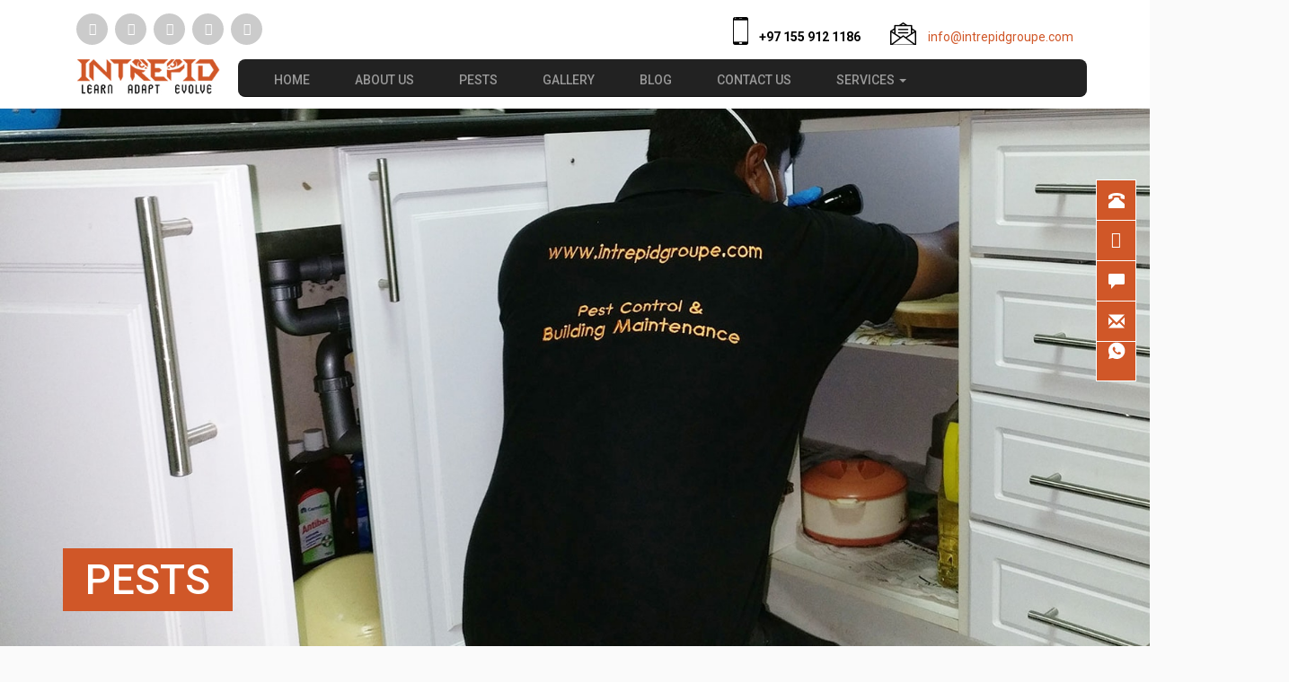

--- FILE ---
content_type: text/html; charset=UTF-8
request_url: https://intrepidgroupe.com/pests.php
body_size: 31001
content:
<html lang="en">

<head>
    <meta charset="utf-8">
    <meta http-equiv="X-UA-Compatible" content="IE=edge">
    <meta name="viewport" content="width=device-width, initial-scale=1.0">

    <title>Pests Treatment Services | Intrepid</title>
    <meta name="description" content="Protect your home and business with Intrepid's professional pests treatment services. Our expert team provides effective, eco-friendly solutions to eliminate pests">
    <link rel="canonical" href="https://intrepidgroupe.com/pests.php">


    <meta name="google-site-verification" content="ERTRPusbEyAkQ25tiYdetn5_jcNnfPtsufI-NNYgaSs" />
    <link rel="icon" type="image/png" sizes="32x32" href="images/favicon.png">
    <!-- Bootstrap core CSS -->
    <link href="css/bootstrap.css" rel="stylesheet">


    <!-- Just for debugging purposes. Don't actually copy this line! -->
    <!--[if lt IE 9]><script src="../../docs-assets/js/ie8-responsive-file-warning.js"></script><![endif]-->

    <!-- HTML5 shim and Respond.js IE8 support of HTML5 elements and media queries -->
    <!--[if lt IE 9]>
          <script src="https://oss.maxcdn.com/libs/html5shiv/3.7.0/html5shiv.js"></script>
          <script src="https://oss.maxcdn.com/libs/respond.js/1.3.0/respond.min.js"></script>
        <![endif]-->

    <!-- Custom styles for this template -->
    <link href="css/carousel.css" rel="stylesheet">
    <link href="css/font-awesome.css" rel="stylesheet">
    <link rel="stylesheet" type="text/css" href="css/animate.css" />
    <link href="css/lightgallery.css" rel="stylesheet">
    <link href="https://fonts.googleapis.com/css?family=Roboto:300,400,500,700" rel="stylesheet">
    <link href="css/style.css" rel="stylesheet">

    <script src="app/lib/angular.min.js"></script>
    <script src="app/lib/angular-animate.min.js"></script>
    <script src="app/lib/angular-aria.min.js"></script>
    <script src="app/lib/angular-material.min.js"></script>
    <script src="app/lib/angular-messages.min.js"></script>
    <script src="app/app.js"></script>
    <script type='text/javascript'>
        function refreshCaptcha() {
            var img = document.images['captchaimg'];
            img.src = img.src.substring(0, img.src.lastIndexOf("?")) + "?rand=" + Math.random() * 1000;
        }
    </script>
    <script src="js/jquery-1.10.2.min.js"></script>
    <script>
        $(window).scroll(function() {
            if ($(this).scrollTop() > 1) {
                $('header').addClass("sticky");
            } else {
                $('header').removeClass("sticky");
            }
        });
    </script>

    <script async src="https://www.googletagmanager.com/gtag/js?id=G-JNH61RH9W5"></script>
    <script>
        window.dataLayer = window.dataLayer || [];

        function gtag() {
            dataLayer.push(arguments);
        }
        gtag('js', new Date());

        gtag('config', 'G-JNH61RH9W5');
    </script>
    
<script type="application/ld+json">
{
  "@context": "https://schema.org",
  "@type": "LocalBusiness",
  "name": "Intrepid Groupe",
  "image": "https://intrepidgroupe.com/images/logo.png",
  "description": "Intrepid Group is a family-owned UAE-based company offering pest control, building cleaning, and maintenance services with a focus on customer satisfaction and innovative solutions.",
  "url": "https://intrepidgroupe.com",
  "telephone": "+97 155 912 1186",
  "address": {
    "@type": "PostalAddress",
    "streetAddress": "Office no 305, Al Rakhaimi Building, Baraha",
    "addressLocality": "Dubai",
    "addressCountry": "AE"
  },
  "geo": {
    "@type": "GeoCoordinates",
    "latitude": 47.725746,
    "longitude": -64.649890
  },
  "openingHoursSpecification": {
    "@type": "OpeningHoursSpecification",
    "dayOfWeek": [
      "Monday",
      "Tuesday",
      "Wednesday",
      "Thursday",
      "Friday",
      "Saturday"
    ],
    "opens": "08:00",
    "closes": "06:00"
  },
  "sameAs": [
    "https://www.facebook.com/intrepidgroupe",
    "https://x.com/intrepidgroupe",
    "https://www.instagram.com/intrepidgroupe/"
  ] 
}
</script>
<script type="application/ld+json">
{
  "@context": "https://schema.org",
  "@type": "Organization",
  "name": "Intrepid Groupe",
  "alternateName": "Intrepid",
  "url": "https://intrepidgroupe.com",
  "logo": "https://intrepidgroupe.com/images/logo.png",
  "contactPoint": {
    "@type": "ContactPoint",
    "telephone": "+97 155 912 1186",
    "contactType": "customer service",
    "areaServed": "AE",
    "availableLanguage": ["en","Arabic"]
  },
  "sameAs": [
    "https://www.facebook.com/intrepidgroupe",
    "https://x.com/intrepidgroupe",
    "https://www.instagram.com/intrepidgroupe"
  ]
}
</script>

</head>
<!-- NAVBAR
    ================================================== -->

<body>
    <header class="index-top-main post">


        <section class="container top-bar hidden-xs">
            <div class="col-xs-12 col-sm-4 social-media ">
                <a href="https://www.facebook.com/intrepidgroupe" class="fa fa-facebook fb" target="-blank"></a>
                <a href="https://twitter.com/intrepidgroupe" class="fa fa-twitter twitter" target="-blank"></a>
                <a href="https://plus.google.com/+Intrepidgroupeuae/posts" class="fa fa-google-plus gplus"
                    target="-blank"></a>
                <a href="https://www.linkedin.com/profile/view?id=404812753" class="fa fa-linkedin linkedin"
                    target="-blank"></a>
                <a href="https://www.instagram.com/intrepidgroupe/" class="fa fa-instagram instagram"
                    target="-blank"></a>
            </div>

            <div class="col-xs-12 col-sm-8 top-bar-right hidden-xs">
                <a href="tel:+971559121186"><span class="call icon"></span><b>+97 155 912 1186</b></a>
                <div class="hidden-sm hidden-md hidden-lg"></div>
                <a href="mailto:info@intrepidgroupe.com"><span class="mail icon"></span><span
                        class="primary-color">info@intrepidgroupe.com</span></a>
            </div>
        </section>
        <section class="container top-logo-section">
            <div class="logo col-sm-2"><a href="index.php"><img src="images/logo.png" /></a></div>
            <div class="navbar-wrapper col-sm-12 col-md-10">


                <div class="navbar navbar-inverse navbar-static-top" role="navigation">
                    <div class="container">
                        <div class="navbar-header">
                            <button type="button" class="navbar-toggle" data-toggle="collapse"
                                data-target=".navbar-collapse">
                                <span class="sr-only">Toggle navigation</span>
                                <span class="icon-bar"></span>
                                <span class="icon-bar"></span>
                                <span class="icon-bar"></span>
                            </button>

                        </div>
                        <div class="navbar-collapse collapse">
                            <ul class="nav navbar-nav">
                                <li><a href="index.php">Home</a></li>
                                <!-- adding  -->



                                <li class=""><a href="about.php">About us</a></li>
                                <li class=""><a href="pests.php">Pests</a></li>





                                <li class=""><a href="gallery.php">Gallery</a></li>
                                <li><a href="https://intrepidgroupe.com/blog">Blog</a></li>
                                <li class=""><a href="https://intrepidgroupe.com/contact.php">Contact us</a></li>
                                
                                <li class="dropdown">
                                    <a href="#" class="dropdown-toggle" data-toggle="dropdown">Services <b
                                            class="caret"></b></a>
                                    <ul class="dropdown-menu">
                                        <li><a href="pests-control.php">Pest Control</a></li>
                                        <!--<li class="divider"></li>-->
                                        <!--<li><a href="building-cleaning.php">Building Cleaning</a></li>-->
                                        <li class="divider"></li>
                                        <!-- <li><a href="building-maintanance.php">Building Maintenance</a></li>
                                                    <li><a href="mcp-civil.php">&nbsp;&nbsp;&nbsp;  MCP Civil</a></li> -->
                                        <li>
                                            <a href="building-maintanance.php">Building Maintenance</a>
                                            <ul>
                                                <!--<li><a href="mcp-civil.php">MCP Civil</a></li>-->
                                                <!--<li><a href="mcp-civil.php">↳MCP Civil</a></li>-->
                                                <li style="list-style-type: none;">↳<a href="mep-civil.php">MEP 
                                                        Civil</a></li>
                                            </ul>
                                        </li>
                                        <!-- new add  -->
                                        <li>
                                            <a href="https://intrepidgroupe.com/building-cleaning.php">Building Cleaning </a>
                                            <ul>
                                                <!--<li><a href="mcp-civil.php">MCP Civil</a></li>-->
                                                <!--<li><a href="mcp-civil.php">↳MCP Civil</a></li>-->
                                                <li style="list-style-type: none;">↳<a href="https://intrepidgroupe.com/water-tank-cleaning.php">water-tank-cleaning
                                                    </a></li>
                                            </ul>
                                        </li>


                                        <li class="divider"></li>
                                        <li><a href="sanitization-disinfection.php">Sanitization & Disinfection</a></li>


                                    </ul>
                                </li>


                            </ul>
                        </div>


                    </div>
                </div>



            </div>
        </section>
    </header>
  <section class="inner-title-banner pests post">
            <div class="container"><h1 class="inner-head">Pests</h1></div>

        </section>
        <div class="clearfix"></div>

        <section class="container pests-section">
            <h2 class="text-center h2-head post">We are Experts in Dealing with the Following Pests</h2>
            <p><br></p>

            <div class="col-xs-6 col-sm-3 text-center pests-col post">
                <span class="img-box"><img src="images/img-cocroaches.png" alt="Cocroaches" /></span>
                <p>Cockroaches</p>
                We, at INTREPID, understand the trauma...
                <a href="cockroach.php" class="btn-primary"><span class="glyphicon glyphicon-eye-open" aria-hidden="true"></span> View Details</a>
            </div>

            <div class="col-xs-6 col-sm-3 text-center pests-col post">
                <span class="img-box"><img src="images/img-flies.png" alt="Flies" /></span>
                <p>Flies</p>
                We offer skilled and specialized services...
                <a href="fly.php" class="btn-primary"><span class="glyphicon glyphicon-eye-open" aria-hidden="true"></span> View Details</a>
            </div>

            <div class="col-xs-6 col-sm-3 text-center pests-col post">
                <span class="img-box"><img src="images/img-centipedes.png" alt="Centipedes" /></span>
                <p>Termite</p>
                Termites are a constant danger to properties...
                <a href="termite.php" class="btn-primary"><span class="glyphicon glyphicon-eye-open" aria-hidden="true"></span> View Details</a>
            </div>

            <div class="col-xs-6 col-sm-3 text-center pests-col post">
                <span class="img-box"><img src="images/img-rats.png" alt="Rats" /></span>
                <p>Rodent</p>
                We are trained to handle the burrowing problem...
                <a href="rodent.php" class="btn-primary"><span class="glyphicon glyphicon-eye-open" aria-hidden="true"></span> View Details</a>
            </div>

            <div class="col-xs-6 col-sm-3 text-center pests-col post">
                <span class="img-box"><img src="images/img-pigeons.png" alt="Pigeons" /></span>
                <p>Bird</p>
                Don’t let someone as innocent as birds...
                <a href="bird.php" class="btn-primary"><span class="glyphicon glyphicon-eye-open" aria-hidden="true"></span> View Details</a>
            </div>

            <div class="col-xs-6 col-sm-3 text-center pests-col post">
                <span class="img-box"><img src="images/img-fleas.png" alt="Bed Bug"></span>
                <p>Bed Bug</p>
                Bed bugs are bloodsucking parasites that...
                <a href="bed-bug.php" class="btn-primary"><span class="glyphicon glyphicon-eye-open" aria-hidden="true"></span> View Details</a>
            </div>

            <div class="col-xs-6 col-sm-3 text-center pests-col post">
                <span class="img-box"><img src="images/img-ant.png" alt="Ants "></span>
                <p>Ants</p>
                Ants- Over the past few decades, over 10,000...
                <a href="ants.php" class="btn-primary"><span class="glyphicon glyphicon-eye-open" aria-hidden="true"></span> View Details</a>
            </div>

            <div class="col-xs-6 col-sm-3 text-center pests-col post">
                <span class="img-box"><img src="images/img-snake.png" alt="Ants "></span>
                <p>Other Pest</p>
                snakes, spiders, bees, wasps, hornets...

                <a href="other-pest.php" class="btn-primary"><span class="glyphicon glyphicon-eye-open" aria-hidden="true"></span> View Details</a>
            </div>




        </section>
       
<section id="request-quote" class="request-quote-inner" ng-cloak ng-app="myapp" ng-controller="RequestController">
            <div class="request-quote container">
                <h2 class="text-center h2-head primary-color post">Request a Quote</h2>
                
                <div id="msg" role="alert"><span></span></div>
                <form name="cmxform"  novalidate="">
                <div class="input-field col-sm-6 post">
                    <label for="last_name">Your Name</label>
                    <input id="last_name" type="text" class="validate form-control" name="contact_name" ng-model="request.contact_name" ng-required="true">

                    <span class="error-text" ng-show="cmxform.contact_name.$dirty && cmxform.contact_name.$invalid">
                        <span ng-show="cmxform.contact_name.$error.required">Please Enter Contact Name</span>
                    </span>
                </div>
                <div class="input-field col-sm-6 post">
                    <label for="last_name">Your Email</label>
                    <input id="last_name" type="email" class="validate form-control" name="email_address" ng-model="request.email_address" ng-required="true">

                    <span class="error-text" ng-show="cmxform.email_address.$dirty && cmxform.email_address.$invalid">
                        <span ng-show="cmxform.email_address.$error.required">Please Enter Email ID</span>
                        <span ng-show="cmxform.email_address.$error.email">Please Enter valid email address</span>
                    </span>
                </div>
                
                <div class="clearfix"></div>
                
                <div class="input-field col-sm-6 post">
                    <label for="last_name">Phone</label>
                    <input id="last_name" type="text" class="validate form-control" name="phone_number" ng-model="request.phone_number" ng-required="true" ng-pattern="/^\+?\d{2}[- ]?\d{3}[- ]?\d{5}$/" ng-minlength="8" ng-maxlength="18">

                    <span class="error-text" ng-show="cmxform.phone_number.$dirty && cmxform.phone_number.$invalid">
                        <span ng-show="cmxform.phone_number.$error.required">Please Enter Contact No.</span>
                        <span ng-show="cmxform.phone_number.$error.pattern || cmxform.phone_number.$error.minlength || cmxform.phone_number.$error.maxlength">Please Enter valid Contact No.</span>
                    </span>
                </div>
                <div class="input-field top1 col-sm-6 post">
                    <label>Select Paste Concern</label>
                    <select class="form-control" name="concern" ng-model="request.concern" ng-required="true">
                        <option value="" selected>Select</option>
                        <option value="Cockroaches">Cockroaches</option>
                        <option value="Bed Bugs">Bed Bugs</option>
                        <option value="Ants">Ants</option>
                        <option value="Drain Flies">Drain Flies</option>
                        <option value="House Flies">House Flies</option>
                        <option value="Mosquitoes">Mosquitoes</option>
                        <option value="Rats or Mice">Rats or Mice</option>
                        <option value="Termites">Termites</option>
                        <option value="Snakes">Snakes</option>
                        <option value="Silver Fish">Silver Fish</option>
                        <option value="Stray Animals">Stray Animals</option>
                        <option value="Others">Others</option>
                    </select>

                    <span class="error-text" ng-show="cmxform.concern.$dirty && cmxform.concern.$invalid">
                        <span ng-show="cmxform.concern.$error.required">Please Select Paste Concern</span>
                    </span>
                </div>
                
                <div class="clearfix"></div>

                <div class="input-field top col-sm-6 post">
                    <label>Select an Emirates</label>
                    <select class="form-control" name="emirates" ng-model="request.emirates" ng-required="true">
                        <option value="" selected>Select</option>
                        <option value="Dubai">Dubai</option>
                        <option value="Sharjah">Sharjah</option>
                        <option value="Ajman">Ajman</option>
                        <option value="Abu Dhabi">Abu Dhabi</option>
                        <option value="Fujairah">Fujairah</option>
                        <option value="Ras Al Khaimah">Ras Al Khaimah</option>
                        <option value="Umm Al Quwain">Umm Al Quwain</option>
                    </select>

                    <span class="error-text" ng-show="cmxform.emirates.$dirty && cmxform.emirates.$invalid">
                        <span ng-show="cmxform.emirates.$error.required">Please Select Emirates</span>
                    </span>
                </div>
                <div class="input-field top col-sm-6 post">
                    <label>Select Property Type</label>
                    <select class="form-control" name="property" ng-model="request.property" ng-required="true">
                        <option value="" selected>Select</option>
                        <option value="Studio Apartment">Studio Apartment</option>
                        <option value="1bhk Apartment">1bhk Apartment</option>
                        <option value="2bhk">2bhk</option>
                        <option value="3bhk">3bhk</option>
                        <option value="4bhk">4bhk</option>
                        <option value="5+bhk">5+bhk</option>
                        <option value="Villa">Villa</option>
                        <option value="1bhk">1bhk</option>
                        <option value="2bhk">2bhk</option>
                        <option value="3bhk">3bhk</option>
                        <option value="4bhk">4bhk</option>
                        <option value="5+bhk">5+bhk</option>
                        <option value="Office">Office</option>
                        <option value="Warehouse">Warehouse</option>
                        <option value="Restaurant">Restaurant</option>
                        <option value="Others">Others</option>
                    </select>

                    <span class="error-text" ng-show="cmxform.property.$dirty && cmxform.property.$invalid">
                        <span ng-show="cmxform.property.$error.required">Please Select Property Type</span>
                    </span>
                </div>

                <div class="clearfix"></div>
                
                <div class="input-field col-xs-12 post">
                    <label for="textarea1">Message</label>
                    <textarea id="textarea1" class="materialize-textarea form-control" name="message" ng-model="request.message" ng-required="true"></textarea>

                    <span class="error-text" ng-show="cmxform.message.$dirty && cmxform.message.$invalid">
                        <span ng-show="cmxform.message.$error.required">Please Enter Message</span>
                    </span>
                </div>
                <div class="row">
                <div class="input-field top col-sm-6 post">
                    <div class="form-group col-sm-6 col-md-5 col-xs-6 col-lg-4">
                    <label for="mobile_number" class="control-label">Security Code</label>
                    <div class="security-code-image">
                <img src="captcha.php?rand=2132947578" id='captchaimg' width="140" height="33" alt=" " />
                       
                        
                    </div> 
                    </div>
                    <div class="form-group col-sm-6 col-md-7 col-lg-8 col-xs-6 captcha-input">
                       <label for="security_code" class="control-label">Enter Security Code</label>
                    <input type="text" class="form-control" id="security_code" name="security_code" data-required="true" ng-model="request.security_code" ng-required="true">
                    <span class="error-text" ng-show="cmxform.security_code.$dirty && cmxform.security_code.$invalid">
                        <span ng-show="cmxform.security_code.$error.required">Please Enter Enquiry</span>
                        </span> </div>
                    <div class="clearfix"></div>
                    <p class="col-xs-12 captcha-refresh"><a href='javascript: refreshCaptcha();'>Can't read the image? click here to refresh.</a> </p>
                </div> 
                <div class="input-field top col-sm-6 post submit-btn-div">
                   <button class="btn-submit" ng-disabled="cmxform.$invalid" ng-click="RequestQuote()">Submit 
                       <i class="" aria-hidden="true" ng-class="submit_btn"></i></button>                     	
                </div></div>
                <p class="text-center"></p>
            </form>
            </div>
        </section> 
 <section class="get-help hidden-xs">
            <div class="container">
                <h2 class="text-center h2-head post">Get Help From Our Team</h2>
                <div class="get-help-col text-center col-sm-3 col-xs-6 post">
                    <h4>Use Call Center</h4>
                    <a href="tel:+971559121186">
                    <span><img src="images/icon-call.jpg" alt="Call Centre" /></span>
                    +97 155 912 1186</a>
                </div>

                <div class="get-help-col email text-center col-sm-3 col-xs-6 post">
                    <h4>Email us</h4>
                    <a href="mailto:info@intrepidgroupe.com">
                    <span><img src="images/icon-mail.jpg" alt="Call Centre" /></span>
                    info@intrepidgroupe.com</a>
                </div>

                <div class="get-help-col text-center col-sm-3 col-xs-6 post">
                    <h4>Existing Customer</h4>
                    <a href="mailto:support@intrepidgroupe.com">
                    <span><img src="images/icon-exis-cus.jpg" alt="Call Centre" /></span>
                    support@intrepidgroupe.com</a>
                </div>

                <div class="get-help-col text-center col-sm-3 col-xs-6 post">
                    <h4>Feedback</h4>
                    <a href="mailto:feedback@intrepidgroupe.com">
                    <span><img src="images/icon-feedback.jpg" alt="Call Centre" /></span>
                    feedback@intrepidgroupe.com</a>
                </div>



            </div>
        </section>

        <section class="satisfied-cus">
            <div class="container">
                <h2 class="text-center h2-head post">Our Satisfied Customers</h2>

                <div id="myCarousel2" class="carousel slide post" data-ride="carousel">


                    <div class="carousel-inner">
                        <div class="item active">


                            <div class="carousel-caption">
                                <div><img src="images/customer-logo/asgc.png" /></div>
                                <div><img src="images/customer-logo/al-sahal.png" /></div>
                                <div><img src="images/customer-logo/arab-afican-bank.png" /></div>
                                <div><img src="images/customer-logo/syscomos.png" /></div>
                                <div><img src="images/customer-logo/eastcoast.png" /></div>
                                <div><img src="images/customer-logo/lulu-exchange-logo.png" /></div>
                                <div><img src="images/customer-logo/dubai-express.jpg" /></div>
                                <div><img src="images/customer-logo/coral.png" /></div>
                                <div><img src="images/customer-logo/medifit.jpg" /></div>

                                <div class="clearfix"></div>




                            </div>

                        </div>
                        <div class="item">

                            <div><img src="images/customer-logo/china-logo.jpg" /></div>
                            <div><img src="images/customer-logo/delta-emirates.jpg" /></div>
                            <div><img src="images/customer-logo/saleh-bin.png" /></div>
                            <div><img src="images/customer-logo/hudaiba.jpg" /></div>
                            <div><img src="images/customer-logo/afrodita.png" /></div>
                            <div><img src="images/customer-logo/al-majid.png" /></div>
                            <div><img src="images/customer-logo/khalifa.png" /></div>

                        </div>

                    </div>
                    <a class="left carousel-control" href="#myCarousel2" data-slide="prev"><span class="glyphicon glyphicon-chevron-left"></span></a>
                    <a class="right carousel-control" href="#myCarousel2" data-slide="next"><span class="glyphicon glyphicon-chevron-right"></span></a>
                </div>

            </div> 
        </section>

        <section class="footer-logo text-center post">
            <img src="images/npma-logo.png" alt="NPMA" />
        </section>       
<footer>
            <div class="container">
                <div class="col-xs-12 col-sm-7 col-md-6 footer-link post">
                    <a href="index.php">Home</a> <span>|</span>
                    <a href="about.php">About Us</a> <span>|</span>
                    <a href="pests.php">Pest Control</a> <span>|</span>
                    <a href="gallery.php">Gallery</a> <span>|</span>
                    <a href="contact.php">Contact Us</a> 
                </div>
                <div class="col-xs-12  col-sm-5 col-md-6 footer-socila-media post">
                    <a href="https://www.facebook.com/intrepidgroupe" class="fa fa-facebook fb" target="-blank"></a>
                    <a href="https://twitter.com/intrepidgroupe" class="fa fa-twitter twitter" target="-blank"></a>
                    <a href="https://plus.google.com/+Intrepidgroupeuae/posts" class="fa fa-google-plus gplus" target="-blank"></a>
                    <a href="https://www.linkedin.com/profile/view?id=404812753" class="fa fa-linkedin linkedin" target="-blank"></a>
                    <a href="https://www.instagram.com/intrepidgroupe/" class="fa fa-instagram instagram" target="-blank"></a>
                </div>
                <div class="footer-border col-xs-12 post"></div>
                <div class="col-xs-12  col-sm-7 col-md-6 copy-right">&copy; 2025 Intrepid All Right Reserved <span>Designed by <a href="http://trinitymascot.com/" target="_blank" class="primary-color">TMCS</a></span></div>
            </div>
</footer>

<div id="floatdiv" >
            <div><a href="tel:+971559121186" class="glyphicon glyphicon-phone-alt" aria-hidden="true"></a> <span href="#">Use Call Center</span></div>
            <div><a href="mailto:info@intrepidgroupe.com" class="fa fa-envelope" aria-hidden="true"></a><span href="#">Eamil us</span></div>
            <div><a href="mailto:feedback@intrepidgroupe.com" class="glyphicon glyphicon-comment" aria-hidden="true"></a><span href="#">Feedback</span></div>
            <div><a href="mailto:support@intrepidgroupe.com" class="glyphicon glyphicon-envelope" aria-hidden="true"></a><span href="#">Existing Customer</span></div>
            <div class="whats-app">
                <a href="https://wa.me/+971559121186" target="_blank" aria-hidden="true">
                    <img src="images/icon-whatsapp.svg" alt="whatspp" width="20"></a><span href="#">Chat with Us</span>
            </div>
</div>



        <!-- Bootstrap core JavaScript
        ================================================== -->
        <!-- Placed at the end of the document so the pages load faster -->
        <script src="js/jquery-1.10.2.min.js"></script>
        <script src="js/bootstrap.min.js"></script>
        <script src="js/holder.js"></script>
        <script src="js/jquery-1.10.2.min.js"></script>
        <script src="js/floating-1.12.js"></script>
        <script src="js/common.js"></script>
        <script src="js/viewportchecker.js"></script>
        <script src="js/lightgallery.js"></script>
        <script type="text/javascript" src="js/materialize.min.js"></script>
        



    </body>
</html>

--- FILE ---
content_type: text/html; charset=UTF-8
request_url: https://intrepidgroupe.com/js/holder.js
body_size: 44011
content:
    <html lang="en">

<head>
    <meta charset="utf-8">
    <meta http-equiv="X-UA-Compatible" content="IE=edge">
    <meta name="viewport" content="width=device-width, initial-scale=1.0">

    <title>Professional Fumigation Services in Dubai | Intrepid Group</title>
    <meta name="description" content="Protect your home or business with our expert fumigation services in Dubai. Trusted pest control solutions to eliminate infestations safely and efficiently.">
    <link rel="canonical" href="https://intrepidgroupe.com/">


    <meta name="google-site-verification" content="ERTRPusbEyAkQ25tiYdetn5_jcNnfPtsufI-NNYgaSs" />
    <link rel="icon" type="image/png" sizes="32x32" href="images/favicon.png">
    <!-- Bootstrap core CSS -->
    <link href="css/bootstrap.css" rel="stylesheet">


    <!-- Just for debugging purposes. Don't actually copy this line! -->
    <!--[if lt IE 9]><script src="../../docs-assets/js/ie8-responsive-file-warning.js"></script><![endif]-->

    <!-- HTML5 shim and Respond.js IE8 support of HTML5 elements and media queries -->
    <!--[if lt IE 9]>
          <script src="https://oss.maxcdn.com/libs/html5shiv/3.7.0/html5shiv.js"></script>
          <script src="https://oss.maxcdn.com/libs/respond.js/1.3.0/respond.min.js"></script>
        <![endif]-->

    <!-- Custom styles for this template -->
    <link href="css/carousel.css" rel="stylesheet">
    <link href="css/font-awesome.css" rel="stylesheet">
    <link rel="stylesheet" type="text/css" href="css/animate.css" />
    <link href="css/lightgallery.css" rel="stylesheet">
    <link href="https://fonts.googleapis.com/css?family=Roboto:300,400,500,700" rel="stylesheet">
    <link href="css/style.css" rel="stylesheet">

    <script src="app/lib/angular.min.js"></script>
    <script src="app/lib/angular-animate.min.js"></script>
    <script src="app/lib/angular-aria.min.js"></script>
    <script src="app/lib/angular-material.min.js"></script>
    <script src="app/lib/angular-messages.min.js"></script>
    <script src="app/app.js"></script>
    <script type='text/javascript'>
        function refreshCaptcha() {
            var img = document.images['captchaimg'];
            img.src = img.src.substring(0, img.src.lastIndexOf("?")) + "?rand=" + Math.random() * 1000;
        }
    </script>
    <script src="js/jquery-1.10.2.min.js"></script>
    <script>
        $(window).scroll(function() {
            if ($(this).scrollTop() > 1) {
                $('header').addClass("sticky");
            } else {
                $('header').removeClass("sticky");
            }
        });
    </script>

    <script async src="https://www.googletagmanager.com/gtag/js?id=G-JNH61RH9W5"></script>
    <script>
        window.dataLayer = window.dataLayer || [];

        function gtag() {
            dataLayer.push(arguments);
        }
        gtag('js', new Date());

        gtag('config', 'G-JNH61RH9W5');
    </script>
    
<script type="application/ld+json">
{
  "@context": "https://schema.org",
  "@type": "LocalBusiness",
  "name": "Intrepid Groupe",
  "image": "https://intrepidgroupe.com/images/logo.png",
  "description": "Intrepid Group is a family-owned UAE-based company offering pest control, building cleaning, and maintenance services with a focus on customer satisfaction and innovative solutions.",
  "url": "https://intrepidgroupe.com",
  "telephone": "+97 155 912 1186",
  "address": {
    "@type": "PostalAddress",
    "streetAddress": "Office no 305, Al Rakhaimi Building, Baraha",
    "addressLocality": "Dubai",
    "addressCountry": "AE"
  },
  "geo": {
    "@type": "GeoCoordinates",
    "latitude": 47.725746,
    "longitude": -64.649890
  },
  "openingHoursSpecification": {
    "@type": "OpeningHoursSpecification",
    "dayOfWeek": [
      "Monday",
      "Tuesday",
      "Wednesday",
      "Thursday",
      "Friday",
      "Saturday"
    ],
    "opens": "08:00",
    "closes": "06:00"
  },
  "sameAs": [
    "https://www.facebook.com/intrepidgroupe",
    "https://x.com/intrepidgroupe",
    "https://www.instagram.com/intrepidgroupe/"
  ] 
}
</script>
<script type="application/ld+json">
{
  "@context": "https://schema.org",
  "@type": "Organization",
  "name": "Intrepid Groupe",
  "alternateName": "Intrepid",
  "url": "https://intrepidgroupe.com",
  "logo": "https://intrepidgroupe.com/images/logo.png",
  "contactPoint": {
    "@type": "ContactPoint",
    "telephone": "+97 155 912 1186",
    "contactType": "customer service",
    "areaServed": "AE",
    "availableLanguage": ["en","Arabic"]
  },
  "sameAs": [
    "https://www.facebook.com/intrepidgroupe",
    "https://x.com/intrepidgroupe",
    "https://www.instagram.com/intrepidgroupe"
  ]
}
</script>

</head>
<!-- NAVBAR
    ================================================== -->

<body>
    <header class="index-top-main post">


        <section class="container top-bar hidden-xs">
            <div class="col-xs-12 col-sm-4 social-media ">
                <a href="https://www.facebook.com/intrepidgroupe" class="fa fa-facebook fb" target="-blank"></a>
                <a href="https://twitter.com/intrepidgroupe" class="fa fa-twitter twitter" target="-blank"></a>
                <a href="https://plus.google.com/+Intrepidgroupeuae/posts" class="fa fa-google-plus gplus"
                    target="-blank"></a>
                <a href="https://www.linkedin.com/profile/view?id=404812753" class="fa fa-linkedin linkedin"
                    target="-blank"></a>
                <a href="https://www.instagram.com/intrepidgroupe/" class="fa fa-instagram instagram"
                    target="-blank"></a>
            </div>

            <div class="col-xs-12 col-sm-8 top-bar-right hidden-xs">
                <a href="tel:+971559121186"><span class="call icon"></span><b>+97 155 912 1186</b></a>
                <div class="hidden-sm hidden-md hidden-lg"></div>
                <a href="mailto:info@intrepidgroupe.com"><span class="mail icon"></span><span
                        class="primary-color">info@intrepidgroupe.com</span></a>
            </div>
        </section>
        <section class="container top-logo-section">
            <div class="logo col-sm-2"><a href="index.php"><img src="images/logo.png" /></a></div>
            <div class="navbar-wrapper col-sm-12 col-md-10">


                <div class="navbar navbar-inverse navbar-static-top" role="navigation">
                    <div class="container">
                        <div class="navbar-header">
                            <button type="button" class="navbar-toggle" data-toggle="collapse"
                                data-target=".navbar-collapse">
                                <span class="sr-only">Toggle navigation</span>
                                <span class="icon-bar"></span>
                                <span class="icon-bar"></span>
                                <span class="icon-bar"></span>
                            </button>

                        </div>
                        <div class="navbar-collapse collapse">
                            <ul class="nav navbar-nav">
                                <li><a href="index.php">Home</a></li>
                                <!-- adding  -->



                                <li class=""><a href="about.php">About us</a></li>
                                <li class=""><a href="pests.php">Pests</a></li>





                                <li class=""><a href="gallery.php">Gallery</a></li>
                                <li><a href="https://intrepidgroupe.com/blog">Blog</a></li>
                                <li class=""><a href="https://intrepidgroupe.com/contact.php">Contact us</a></li>
                                
                                <li class="dropdown">
                                    <a href="#" class="dropdown-toggle" data-toggle="dropdown">Services <b
                                            class="caret"></b></a>
                                    <ul class="dropdown-menu">
                                        <li><a href="pests-control.php">Pest Control</a></li>
                                        <!--<li class="divider"></li>-->
                                        <!--<li><a href="building-cleaning.php">Building Cleaning</a></li>-->
                                        <li class="divider"></li>
                                        <!-- <li><a href="building-maintanance.php">Building Maintenance</a></li>
                                                    <li><a href="mcp-civil.php">&nbsp;&nbsp;&nbsp;  MCP Civil</a></li> -->
                                        <li>
                                            <a href="building-maintanance.php">Building Maintenance</a>
                                            <ul>
                                                <!--<li><a href="mcp-civil.php">MCP Civil</a></li>-->
                                                <!--<li><a href="mcp-civil.php">↳MCP Civil</a></li>-->
                                                <li style="list-style-type: none;">↳<a href="mep-civil.php">MEP 
                                                        Civil</a></li>
                                            </ul>
                                        </li>
                                        <!-- new add  -->
                                        <li>
                                            <a href="https://intrepidgroupe.com/building-cleaning.php">Building Cleaning </a>
                                            <ul>
                                                <!--<li><a href="mcp-civil.php">MCP Civil</a></li>-->
                                                <!--<li><a href="mcp-civil.php">↳MCP Civil</a></li>-->
                                                <li style="list-style-type: none;">↳<a href="https://intrepidgroupe.com/water-tank-cleaning.php">water-tank-cleaning
                                                    </a></li>
                                            </ul>
                                        </li>


                                        <li class="divider"></li>
                                        <li><a href="sanitization-disinfection.php">Sanitization & Disinfection</a></li>


                                    </ul>
                                </li>


                            </ul>
                        </div>


                    </div>
                </div>



            </div>
        </section>
    </header>    <section class="container main-banner-home">

        <div class="banner-text col-sm-5 col-md-4">
            <span class="round four"></span>
            <div class="head">
                <h1>Welcome to Intrepid</h1>
            </div>
            <p class="primary-color">
                Intrepid group is a family owned business that has a unique combination of experienced top management and a team of young aspirants with innovative ideas that aims to offer unprecedented after sale & service experience to our customers in areas including but not limited to public health pest control services, building & tank cleaning services and MEP services.
            </p>
        </div>

        <div class="slide-banner">
            <span class="round five hidden-xs"></span>
            <div id="myCarousel" class="carousel slide" data-ride="carousel">

                <div class="carousel-inner">
                    <div class="item active">


                        <div class="carousel-caption">
                            <h3>Termite Control</h3>
                            <p>We understand the challenges in termite infestation detection and we offer services much early in the stage of construction with our proven termite detection and control methods.</p>

                        </div>

                    </div>
                    <div class="item">


                        <div class="carousel-caption">
                            <h3>Carpet/Sofa Shampooing</h3>
                            <p>We are dedicated to performing our carpet cleaning services with the use of safe and allergy free products.</p>

                        </div>

                    </div>
                    <div class="item">


                        <div class="carousel-caption">
                            <h3>Fly Control</h3>
                            <p>We offer skilled and specialized services to control all kinds of flies that pose a threat to your health and lifestyle.</p>

                        </div>

                    </div>
                    <div class="item">


                        <div class="carousel-caption">
                            <h3>Glue Removal / Wax polishing</h3>
                            <p>We ensure your restroom floors are taken care properly by performing grouting and waxing services.</p>

                        </div>

                    </div>
                    <div class="item">


                        <div class="carousel-caption">
                            <h3>Marble/ Mosaic Floor Care</h3>
                            <p>We are specialized in all types of floor cleaning including mosaic, tiles, marbles and granite flooring.</p>

                        </div>

                    </div>
                </div>
                <a class="left carousel-control" href="#myCarousel" data-slide="prev"></a>
                <a class="right carousel-control" href="#myCarousel" data-slide="next"></a>
            </div>


        </div>

        <div class="banner-img hidden-xs">
            <span class="round six"></span>
            <span class="round seven"></span>
            <span class="round eight"></span>
            <span class="round nine"></span>
        </div>
    </section>

    <section class="container pests-section">
        <!-- <h2 class="text-center h2-head post">We are Experts in Dealing with the Following Pests</h2> -->
        <h2 style="color: #D05728; font-weight: bold; margin-bottom: 20px;text-align: center; font-family: Arial, sans-serif; padding: 40px 20px;">
        Fumigation Company in Dubai: Reliable Pest Control Solutions
    </h2>
    <p style="color: #333333; line-height: 1.8; max-width: 1000px; margin: 0 auto;">
        Looking for a dependable fumigation company in Dubai? Intrepid’s expert team offers eco-friendly and effective <a href="https://intrepidgroupe.com/pests-control.php">fumigation services in Dubai</a> designed to eliminate pests and secure your property. We use advanced techniques to ensure thorough, safe treatments for homes, offices, and commercial establishments. Experience a pest-free environment with our reliable solutions that deliver lasting results and peace of mind. Trust our certified, Dubai Municipality-approved professionals to protect your space with safe and effective fumigation practices.
    </p>
        </p>
        <p><br></p>

        <div class="col-xs-6 col-sm-3 text-center pests-col post">
            <span class="img-box"><img src="images/img-cocroaches.png" alt="Cocroaches" /></span>
            <p>Cockroaches</p>
            We, at INTREPID, understand the trauma...
            <a href="cockroach.php" class="btn-primary"><span class="glyphicon glyphicon-eye-open" aria-hidden="true"></span> View Details</a>
        </div>

        <div class="col-xs-6 col-sm-3 text-center pests-col post">
            <span class="img-box"><img src="images/img-flies.png" alt="Flies" /></span>
            <p>Flies</p>
            We offer skilled and specialized services...
            <a href="fly.php" class="btn-primary"><span class="glyphicon glyphicon-eye-open" aria-hidden="true"></span> View Details</a>
        </div>

        <div class="col-xs-6 col-sm-3 text-center pests-col post">
            <span class="img-box"><img src="images/img-centipedes.png" alt="Centipedes" /></span>
            <p>Termite</p>
            Termites are a constant danger to properties...
            <a href="termite.php" class="btn-primary"><span class="glyphicon glyphicon-eye-open" aria-hidden="true"></span> View Details</a>
        </div>

        <div class="col-xs-6 col-sm-3 text-center pests-col post">
            <span class="img-box"><img src="images/img-rats.png" alt="Rats" /></span>
            <p>Rodent</p>
            We are trained to handle the burrowing problem...
            <a href="rodent.php" class="btn-primary"><span class="glyphicon glyphicon-eye-open" aria-hidden="true"></span> View Details</a>
        </div>

        <div class="col-xs-6 col-sm-3 text-center pests-col post">
            <span class="img-box"><img src="images/img-pigeons.png" alt="Pigeons" /></span>
            <p>Bird</p>
            Don’t let someone as innocent as birds...
            <a href="bird.php" class="btn-primary"><span class="glyphicon glyphicon-eye-open" aria-hidden="true"></span> View Details</a>
        </div>

        <div class="col-xs-6 col-sm-3 text-center pests-col post">
            <span class="img-box"><img src="images/img-fleas.png" alt="Bed Bug"></span>
            <p>Bed Bug</p>
            Bed bugs are bloodsucking parasites that...
            <a href="bed-bug.php" class="btn-primary"><span class="glyphicon glyphicon-eye-open" aria-hidden="true"></span> View Details</a>
        </div>

        <div class="col-xs-6 col-sm-3 text-center pests-col post">
            <span class="img-box"><img src="images/img-ant.png" alt="Ants "></span>
            <p>Ants</p>
            Ants- Over the past few decades, over 10,000...
            <a href="ants.php" class="btn-primary"><span class="glyphicon glyphicon-eye-open" aria-hidden="true"></span> View Details</a>
        </div>

        <div class="col-xs-6 col-sm-3 text-center pests-col post">
            <span class="img-box"><img src="images/img-snake.png" alt="Ants "></span>
            <p>Other Pest</p>
            snakes, spiders, bees, wasps, hornets...

            <a href="other-pest.php" class="btn-primary"><span class="glyphicon glyphicon-eye-open" aria-hidden="true"></span> View Details</a>
        </div>




    </section>

    <section class="services">
        <h2 class="text-center h2-head line primary-color post"><span>Services We Offered</span></h2>

        <div class="container">
            <div class="col-sm-4 services-col pests-controll text-center post">
                <div class="content">
                    <h3>Pest control</h3>
                    <p>Intrepid is a pest control company which commits you to provide the best potential pest control management programs. <br><br>
                        We are pest control experts carrying on our business with positive results and success.
                    </p>

                    <a href="pests-control.php">View More</a>
                </div>
            </div>

            <div class="col-sm-4 services-col build-cleaning text-center post">
                <div class="content">
                    <h3>Building Cleaning</h3>
                    <p>Are you in quest of a company which can take over all the cleaning needs your building requires? Well, you are at a right place. We provide our clients affordable and the best services on building cleaning like high dusting, exterior and interior steam washing. </p>
                    <a href="building-cleaning.php">View More</a>
                </div>
            </div>

            <div class="col-sm-4 services-col build-maintain text-center post">
                <div class="content">
                    <h3>Building Maintenance</h3>
                    <p>We at intrepid understand your challenges and difficulties in maintaining a corporate building. To keep the building and offices in perfect offer, we provide our services relating the same through various programs.</p>
                    <a href="building-maintanance.php">View More</a>
                </div>
            </div>
        </div>
    </section>
    <!--adding -->
    <!--        <section style="text-align: center; font-family: Arial, sans-serif; padding: 20px;">-->
    <!--    <h2 style="color: #D05728; font-weight: bold;">Fumigation Company in Dubai: Reliable Pest Control Solutions</h2>-->
    <!--    <p style="color: #333333; line-height: 1.6; max-width: 700px; margin: 0 auto;">-->
    <!--        Looking for a dependable fumigation company in dubai can transform your space. Intrepid’s expert team offers eco-friendly and effective fumigation services designed to eliminate pests and secure your property. We use advanced techniques ensuring thorough, safe treatments for homes, offices, and commercial establishments. Experience a pest-free environment with our reliable solutions that deliver lasting results and peace of mind. Trust our certified Dubai municipality-approved professionals to protect your space with fumigation practices.-->
    <!--    </p>-->
    <!--</section>-->



    <section class="testimonial">
        <h2 class="text-center h2-head post">Why Should You Trust Intrepid?</h2>
        <div id="myCarousel1" class="carousel slide post" data-ride="carousel">

            <div class="carousel-inner">
                <div class="item active">
                    <div class="container">
                        <div class="carousel-caption">
                            <h4>Flexible and Good service</h4>
                            <p>"I had to change the schedule 2 times and they were very flexible. Also, on the scheduled day, they were present at the correct time and did a good service. The immediate result is good, but i have to wait for the long term effect of the service."</p>
                            <div class="name">
                                <h5>Thanveer</h5>

                            </div>
                        </div>
                    </div>
                </div>
                <div class="item">
                    <div class="container">
                        <div class="carousel-caption">
                            <h4>Friendly and competent</h4>
                            <p>"I recommend this company. Flexible in timing for the appointment. The staff came on time, explained what they did and why, friendly behavior."</p>
                            <div class="name">
                                <h5>Sven</h5>

                            </div>
                        </div>
                    </div>
                </div>
                <div class="item">
                    <div class="container">
                        <div class="carousel-caption">
                            <h4>Good professional service</h4>

                            <p>"I found the representative (Ajit) to be very knowledgeable and professional. These guys seem to know what they are doing. I yet have to wait for a few days to see the results of the treatment, but they have offered a second visit, if required. I would have no issues with recommending Intrepid."</p>
                            <div class="name">
                                <h5>Ravi Tahilramani</h5>

                            </div>
                        </div>
                    </div>
                </div>
                <div class="item">
                    <div class="container">
                        <div class="carousel-caption">
                            <h4>Quick response</h4>
                            <p>"They were the first company to respond with a price and called me to get a better clarification on what is needed, they adapted very well to my needs. On the service day they arrived on time and they were very quick in getting to work, there was no faffing about, and they knew a lot about their work. I found their work to be reassuring."</p>
                            <div class="name">
                                <h5>Arzo Arsalan</h5>

                            </div>
                        </div>
                    </div>
                </div>
                <div class="item">
                    <div class="container">
                        <div class="carousel-caption">
                            <h4>Very good customer care</h4>
                            <p>"Suggested the problems, solutions Knowledgeable persons Now 5 days later better control of roaches 90% Will check after 15 days if the problem still persist they will come back for a free treatment as claimed. Will update"</p>
                            <div class="name">
                                <h5>Arunkumar Thangavelu</h5>

                            </div>
                        </div>
                    </div>
                </div>
                <div class="item">
                    <div class="container">
                        <div class="carousel-caption">
                            <h4>Good Staff</h4>
                            <p>"Professional, punctual, value for money. It's been two weeks since the treatment, we have seen two roaches after and both were dying. Hopefully it remains this way. Would recommend."</p>
                            <div class="name">
                                <h5>Huzefa Pedhiwala</h5>

                            </div>
                        </div>
                    </div>
                </div>
                <div class="item">
                    <div class="container">
                        <div class="carousel-caption">
                            <h4>Globally good service! Results are satisfactory!</h4>
                            <p>"Team has been punctual and very efficient. However, more care should be given when spraying to avoid collateral damage to other objects as the product being highly corrosive."</p>
                            <div class="name">
                                <h5>Alex</h5>

                            </div>
                        </div>
                    </div>
                </div>
            </div>
            <!-- Indicators -->
            <ol class="carousel-indicators">
                <li data-target="#myCarousel1" data-slide-to="0" class="active"></li>
                <li data-target="#myCarousel1" data-slide-to="1"></li>
                <li data-target="#myCarousel1" data-slide-to="2"></li>
                <li data-target="#myCarousel1" data-slide-to="3"></li>
                <li data-target="#myCarousel1" data-slide-to="4"></li>
                <li data-target="#myCarousel1" data-slide-to="5"></li>
                <li data-target="#myCarousel1" data-slide-to="6"></li>
            </ol>

        </div>

    </section>


    <section class="ISO">
        <div class="container">
            <h2 class="text-center h2-head post">ISO Certificates </h2>
            <div class="row">
                <div class="col-md-4">
                    <div class="isoFrame">
                        <img src="images/iso-9001.png" alt="">
                    </div>
                </div>
                <div class="col-md-4">
                    <div class="isoFrame">
                        <img src="images/iso-14001.png" alt="">
                    </div>
                </div>
                <div class="col-md-4">
                    <div class="isoFrame">
                        <img src="images/iso-45001.png" alt="">
                    </div>
                </div>
            </div>

        </div>



    </section>

    <section class="request-quote container" ng-cloak ng-app="myapp" ng-controller="RequestController">
        <h2 class="text-center h2-head primary-color post">Request a Quote</h2>

        <div id="msg" role="alert"><span></span></div>
        <form name="cmxform" novalidate="">
            <div class="input-field col-sm-6 post">
                <label for="last_name">Your Name</label>
                <input id="last_name" type="text" class="validate form-control" name="contact_name" ng-model="request.contact_name" ng-required="true">

                <span class="error-text" ng-show="cmxform.contact_name.$dirty && cmxform.contact_name.$invalid">
                    <span ng-show="cmxform.contact_name.$error.required">Please Enter Contact Name</span>
                </span>
            </div>
            <div class="input-field col-sm-6 post">
                <label for="last_name">Your Email</label>
                <input id="last_name" type="email" class="validate form-control" name="email_address" ng-model="request.email_address" ng-required="true">

                <span class="error-text" ng-show="cmxform.email_address.$dirty && cmxform.email_address.$invalid">
                    <span ng-show="cmxform.email_address.$error.required">Please Enter Email ID</span>
                    <span ng-show="cmxform.email_address.$error.email">Please Enter valid email address</span>
                </span>
            </div>

            <div class="clearfix"></div>

            <div class="input-field col-sm-6 post">
                <label for="last_name">Phone</label>
                <input id="last_name" type="text" class="validate form-control" name="phone_number" ng-model="request.phone_number" ng-required="true" ng-pattern="/^\+?\d{2}[- ]?\d{3}[- ]?\d{5}$/" ng-minlength="8" ng-maxlength="18">

                <span class="error-text" ng-show="cmxform.phone_number.$dirty && cmxform.phone_number.$invalid">
                    <span ng-show="cmxform.phone_number.$error.required">Please Enter Contact No.</span>
                    <span ng-show="cmxform.phone_number.$error.pattern || cmxform.phone_number.$error.minlength || cmxform.phone_number.$error.maxlength">Please Enter valid Contact No.</span>
                </span>
            </div>
            <div class="input-field top1 col-sm-6 post">
                <label>Select Paste Concern</label>
                <select class="form-control" name="concern" ng-model="request.concern" ng-required="true">
                    <option value="" selected>Select</option>
                    <option value="Cockroaches">Cockroaches</option>
                    <option value="Bed Bugs">Bed Bugs</option>
                    <option value="Ants">Ants</option>
                    <option value="Drain Flies">Drain Flies</option>
                    <option value="House Flies">House Flies</option>
                    <option value="Mosquitoes">Mosquitoes</option>
                    <option value="Rats or Mice">Rats or Mice</option>
                    <option value="Termites">Termites</option>
                    <option value="Snakes">Snakes</option>
                    <option value="Silver Fish">Silver Fish</option>
                    <option value="Stray Animals">Stray Animals</option>
                    <option value="Others">Others</option>
                </select>

                <span class="error-text" ng-show="cmxform.concern.$dirty && cmxform.concern.$invalid">
                    <span ng-show="cmxform.concern.$error.required">Please Select Paste Concern</span>
                </span>
            </div>

            <div class="clearfix"></div>

            <div class="input-field top col-sm-6 post">
                <label>Select an Emirates</label>
                <select class="form-control" name="emirates" ng-model="request.emirates" ng-required="true">
                    <option value="" selected>Select</option>
                    <option value="Dubai">Dubai</option>
                    <option value="Sharjah">Sharjah</option>
                    <option value="Ajman">Ajman</option>
                    <option value="Abu Dhabi">Abu Dhabi</option>
                    <option value="Fujairah">Fujairah</option>
                    <option value="Ras Al Khaimah">Ras Al Khaimah</option>
                    <option value="Umm Al Quwain">Umm Al Quwain</option>
                </select>

                <span class="error-text" ng-show="cmxform.emirates.$dirty && cmxform.emirates.$invalid">
                    <span ng-show="cmxform.emirates.$error.required">Please Select Emirates</span>
                </span>
            </div>
            <div class="input-field top col-sm-6 post">
                <label>Select Property Type</label>
                <select class="form-control" name="property" ng-model="request.property" ng-required="true">
                    <option value="" selected>Select</option>
                    <option value="Studio Apartment">Studio Apartment</option>
                    <option value="1bhk Apartment">1bhk Apartment</option>
                    <option value="2bhk">2bhk</option>
                    <option value="3bhk">3bhk</option>
                    <option value="4bhk">4bhk</option>
                    <option value="5+bhk">5+bhk</option>
                    <option value="Villa">Villa</option>
                    <option value="1bhk">1bhk</option>
                    <option value="2bhk">2bhk</option>
                    <option value="3bhk">3bhk</option>
                    <option value="4bhk">4bhk</option>
                    <option value="5+bhk">5+bhk</option>
                    <option value="Office">Office</option>
                    <option value="Warehouse">Warehouse</option>
                    <option value="Restaurant">Restaurant</option>
                    <option value="Others">Others</option>
                </select>

                <span class="error-text" ng-show="cmxform.property.$dirty && cmxform.property.$invalid">
                    <span ng-show="cmxform.property.$error.required">Please Select Property Type</span>
                </span>
            </div>

            <div class="clearfix"></div>

            <div class="input-field col-xs-12 post">
                <label for="textarea1">Message</label>
                <textarea id="textarea1" class="materialize-textarea form-control" name="message" ng-model="request.message" ng-required="true"></textarea>

                <span class="error-text" ng-show="cmxform.message.$dirty && cmxform.message.$invalid">
                    <span ng-show="cmxform.message.$error.required">Please Enter Message</span>
                </span>
            </div>
            <div class="row">
                <div class="input-field top col-sm-6 post">
                    <div class="form-group col-sm-6 col-md-5 col-xs-6 col-lg-4">
                        <label for="mobile_number" class="control-label">Security Code</label>
                        <div class="security-code-image">
                            <img src="captcha.php?rand=1162744359" id='captchaimg' width="140" height="33" alt=" " />


                        </div>
                    </div>
                    <div class="form-group col-sm-6 col-md-7 col-lg-8 col-xs-6 captcha-input">
                        <label for="security_code" class="control-label">Enter Security Code</label>
                        <input type="text" class="form-control" id="security_code" name="security_code" data-required="true" ng-model="request.security_code" ng-required="true">
                        <span class="error-text" ng-show="cmxform.security_code.$dirty && cmxform.security_code.$invalid">
                            <span ng-show="cmxform.security_code.$error.required">Please Enter Enquiry</span>
                        </span>
                    </div>
                    <div class="clearfix"></div>
                    <p class="col-xs-12 captcha-refresh"><a href='javascript: refreshCaptcha();'>Can't read the image? click here to refresh.</a> </p>
                </div>
                <div class="input-field top col-sm-6 post submit-btn-div">
                    <button class="btn-submit" ng-disabled="cmxform.$invalid" ng-click="RequestQuote()">Submit
                        <i class="" aria-hidden="true" ng-class="submit_btn"></i></button>
                </div>
            </div>
            <p class="text-center"></p>
        </form>
    </section>



     <section class="get-help hidden-xs">
            <div class="container">
                <h2 class="text-center h2-head post">Get Help From Our Team</h2>
                <div class="get-help-col text-center col-sm-3 col-xs-6 post">
                    <h4>Use Call Center</h4>
                    <a href="tel:+971559121186">
                    <span><img src="images/icon-call.jpg" alt="Call Centre" /></span>
                    +97 155 912 1186</a>
                </div>

                <div class="get-help-col email text-center col-sm-3 col-xs-6 post">
                    <h4>Email us</h4>
                    <a href="mailto:info@intrepidgroupe.com">
                    <span><img src="images/icon-mail.jpg" alt="Call Centre" /></span>
                    info@intrepidgroupe.com</a>
                </div>

                <div class="get-help-col text-center col-sm-3 col-xs-6 post">
                    <h4>Existing Customer</h4>
                    <a href="mailto:support@intrepidgroupe.com">
                    <span><img src="images/icon-exis-cus.jpg" alt="Call Centre" /></span>
                    support@intrepidgroupe.com</a>
                </div>

                <div class="get-help-col text-center col-sm-3 col-xs-6 post">
                    <h4>Feedback</h4>
                    <a href="mailto:feedback@intrepidgroupe.com">
                    <span><img src="images/icon-feedback.jpg" alt="Call Centre" /></span>
                    feedback@intrepidgroupe.com</a>
                </div>



            </div>
        </section>

        <section class="satisfied-cus">
            <div class="container">
                <h2 class="text-center h2-head post">Our Satisfied Customers</h2>

                <div id="myCarousel2" class="carousel slide post" data-ride="carousel">


                    <div class="carousel-inner">
                        <div class="item active">


                            <div class="carousel-caption">
                                <div><img src="images/customer-logo/asgc.png" /></div>
                                <div><img src="images/customer-logo/al-sahal.png" /></div>
                                <div><img src="images/customer-logo/arab-afican-bank.png" /></div>
                                <div><img src="images/customer-logo/syscomos.png" /></div>
                                <div><img src="images/customer-logo/eastcoast.png" /></div>
                                <div><img src="images/customer-logo/lulu-exchange-logo.png" /></div>
                                <div><img src="images/customer-logo/dubai-express.jpg" /></div>
                                <div><img src="images/customer-logo/coral.png" /></div>
                                <div><img src="images/customer-logo/medifit.jpg" /></div>

                                <div class="clearfix"></div>




                            </div>

                        </div>
                        <div class="item">

                            <div><img src="images/customer-logo/china-logo.jpg" /></div>
                            <div><img src="images/customer-logo/delta-emirates.jpg" /></div>
                            <div><img src="images/customer-logo/saleh-bin.png" /></div>
                            <div><img src="images/customer-logo/hudaiba.jpg" /></div>
                            <div><img src="images/customer-logo/afrodita.png" /></div>
                            <div><img src="images/customer-logo/al-majid.png" /></div>
                            <div><img src="images/customer-logo/khalifa.png" /></div>

                        </div>

                    </div>
                    <a class="left carousel-control" href="#myCarousel2" data-slide="prev"><span class="glyphicon glyphicon-chevron-left"></span></a>
                    <a class="right carousel-control" href="#myCarousel2" data-slide="next"><span class="glyphicon glyphicon-chevron-right"></span></a>
                </div>

            </div> 
        </section>

        <section class="footer-logo text-center post">
            <img src="images/npma-logo.png" alt="NPMA" />
        </section>    <footer>
            <div class="container">
                <div class="col-xs-12 col-sm-7 col-md-6 footer-link post">
                    <a href="index.php">Home</a> <span>|</span>
                    <a href="about.php">About Us</a> <span>|</span>
                    <a href="pests.php">Pest Control</a> <span>|</span>
                    <a href="gallery.php">Gallery</a> <span>|</span>
                    <a href="contact.php">Contact Us</a> 
                </div>
                <div class="col-xs-12  col-sm-5 col-md-6 footer-socila-media post">
                    <a href="https://www.facebook.com/intrepidgroupe" class="fa fa-facebook fb" target="-blank"></a>
                    <a href="https://twitter.com/intrepidgroupe" class="fa fa-twitter twitter" target="-blank"></a>
                    <a href="https://plus.google.com/+Intrepidgroupeuae/posts" class="fa fa-google-plus gplus" target="-blank"></a>
                    <a href="https://www.linkedin.com/profile/view?id=404812753" class="fa fa-linkedin linkedin" target="-blank"></a>
                    <a href="https://www.instagram.com/intrepidgroupe/" class="fa fa-instagram instagram" target="-blank"></a>
                </div>
                <div class="footer-border col-xs-12 post"></div>
                <div class="col-xs-12  col-sm-7 col-md-6 copy-right">&copy; 2025 Intrepid All Right Reserved <span>Designed by <a href="http://trinitymascot.com/" target="_blank" class="primary-color">TMCS</a></span></div>
            </div>
</footer>

<div id="floatdiv" >
            <div><a href="tel:+971559121186" class="glyphicon glyphicon-phone-alt" aria-hidden="true"></a> <span href="#">Use Call Center</span></div>
            <div><a href="mailto:info@intrepidgroupe.com" class="fa fa-envelope" aria-hidden="true"></a><span href="#">Eamil us</span></div>
            <div><a href="mailto:feedback@intrepidgroupe.com" class="glyphicon glyphicon-comment" aria-hidden="true"></a><span href="#">Feedback</span></div>
            <div><a href="mailto:support@intrepidgroupe.com" class="glyphicon glyphicon-envelope" aria-hidden="true"></a><span href="#">Existing Customer</span></div>
            <div class="whats-app">
                <a href="https://wa.me/+971559121186" target="_blank" aria-hidden="true">
                    <img src="images/icon-whatsapp.svg" alt="whatspp" width="20"></a><span href="#">Chat with Us</span>
            </div>
</div>



        <!-- Bootstrap core JavaScript
        ================================================== -->
        <!-- Placed at the end of the document so the pages load faster -->
        <script src="js/jquery-1.10.2.min.js"></script>
        <script src="js/bootstrap.min.js"></script>
        <script src="js/holder.js"></script>
        <script src="js/jquery-1.10.2.min.js"></script>
        <script src="js/floating-1.12.js"></script>
        <script src="js/common.js"></script>
        <script src="js/viewportchecker.js"></script>
        <script src="js/lightgallery.js"></script>
        <script type="text/javascript" src="js/materialize.min.js"></script>
        



    </body>
</html>

--- FILE ---
content_type: text/css
request_url: https://intrepidgroupe.com/css/carousel.css
body_size: 356
content:
.navbar-wrapper .container{padding-left:0;padding-right:0}.marketing,.navbar-wrapper .navbar{padding-left:15px;padding-right:15px}.carousel{z-index:1}.carousel-caption{z-index:10}.carousel-inner>.item>img{position:absolute;top:0;left:0;min-width:100%;height:500px}.marketing .col-lg-4{text-align:center;margin-bottom:20px}.marketing h2{font-weight:400}.marketing .col-lg-4 p{margin-left:10px;margin-right:10px}.featurette-divider{margin:80px 0}.featurette-heading{font-weight:300;line-height:1;letter-spacing:-1px}@media (min-width:768px){.marketing{padding-left:0;padding-right:0}.navbar-wrapper .container{padding-left:15px;padding-right:15px}.navbar-wrapper .navbar{padding-left:0;padding-right:0;border-radius:8px}.featurette-heading{font-size:50px}}@media (min-width:992px){.featurette-heading{margin-top:120px}}

--- FILE ---
content_type: text/css
request_url: https://intrepidgroupe.com/css/style.css
body_size: 5041
content:

body{ overflow-x: hidden; font-family: 'Roboto', sans-serif; }
.top-logo-section{ position: relative;}
.social-media a{ background: #cbcbcb; text-align: center; width: 35px; height: 35px; line-height: 35px; color: #fff; float: left; border-radius: 50%; margin-right: 8px;  transition: all 0.3s ease 0s;}

.social-media a.fb:hover{ color: #fff; background:#3B5998 }
.social-media a.twitter:hover{ color: #fff; background:#1DA1F2 }
.social-media a.gplus:hover{ color: #fff; background:#DC4A38 }
.social-media a.linkedin:hover{ color: #fff; background:#0077B5 }
.social-media a.instagram:hover{ color: #fff; background:#904AC6 }


.top-bar-right span.icon{ display: inline-block; background:url(../images/sprite.png); position: relative; top: 4px; margin-right: 12px;}
.top-bar-right span.call{ width: 17px; height: 31px;}
.top-bar-right span.mail{ width: 30px; height: 26px; background-position: -21px 0; }


.primary-color{ color: #d05728}
.navbar-nav > li > a{ text-transform: uppercase; font-weight: 500}
.round{ border-radius: 50%; background: #fbeee8; position: absolute;}
.round.one { height: 250px; left: 415px;top: -50px; width: 250px;}
.round.two{ width: 70px; height: 70px; left: -20px; top: 140px;}
.round.three { height: 150px; left:-50px; top: 65px; width: 150px;}
.round.four { height: 30px; right:115px; top: -40px; width: 30px;}
.round.five { height: 30px; left:80px; top: -25px; width: 30px;}
.round.six { height: 50px; right:0; bottom: 30px; width: 50px;}
.round.seven { height: 70px; right:-90px; top: 150px; width: 70px;}
.round.eight { height: 20px; right:0; top: 100px; width: 20px;}
.round.nine { height: 20px; right:-60px; top: 50px; width: 20px;}
.round.ten { height: 100px; right:-30px; bottom: 200px; width: 100px;}
.banner-text .head{ color: #fff; background: #d15728; text-transform: uppercase; font-size: 20px;  border-radius: 10px 0 0 10px;  padding: 5px 10px; }
.banner-text .head::after {
    border-bottom: 20px solid transparent;
    border-left: 20px solid #d15728;
    border-top: 19px solid transparent;
    content: "";
    height: 0;
    position: absolute;
    right: -5px;
    top: 0;
    width: 0;
}
.banner-text p{ padding: 10px 40px 10px 15px; font-size: 16px; position: relative; z-index: 1; line-height: 25px;}
.banner-text{ position: relative; z-index: 1;}
.slide-banner{ float: left; background: #d15728; position: relative; }
.h2-head{ text-transform: uppercase; font-weight: 800; position: relative; z-index: 1}
.pests-col{ border: 1px solid #fff; height: 200px;  transition: all 0.4s ease 0s;}
.pests-col:hover { border: 1px solid #d35628;}

.pests-col p{ margin: 0; text-transform: uppercase; font-size: 15px; font-weight: 400; margin-top: 5px;}
.pests-col .img-box{ display: table-cell; height: 60px; vertical-align: bottom; width: 250px;}
.h2-head.line:before{ height: 3px; background: #010101; width: 100%; content: ""; display: block; position: relative; top: 18px;}
.h2-head.line > span { background: #fff; padding: 0 25px; position: relative; z-index: 1;}
.services-col{ background-size: cover;   text-transform: uppercase; color: rgba(1, 1, 1, 0.5);height: 420px;  transition: all 0.4s ease 0s;}
.pests-controll{ background-image: url(../images/img-pests-controll.jpg); }
.build-cleaning{ background-image: url(../images/img-building-cleaning.jpg);}
.build-maintain{ background-image: url(../images/img-building-maintenance.jpg);}
.inner-title-banner.build-maintain, .inner-title-banner.build-clean{ background-image: url(../images/building-maintenance-img.jpg);}
.services-col p{ padding:0 30px;}
.services-col h3{ font-weight: 800; }

.services-col:after{ background-color: rgba(255,255,255,0.6); position: absolute; content: ""; left:0; right: 0; top: 0; bottom: 0;  transition: all 0.4s ease 0s;}
.services-col .content{ position: relative; z-index: 1;}
.services-col:hover:after{ background-color:rgba(208, 87, 40,0.9); }
.services-col:hover{color: #fff;}
.services-col a{ background: #fff; border-radius: 5px; width: 100%; padding: 8px 0; margin: 20px auto 0; width: 75%; display: block; color: #d05728; font-weight: 800; box-shadow: 0 2px 2px 0 #333; display: none;}
.services-col:hover a{ display: block;}
.testimonial .carousel-indicators .active{ background-color: #fff; border-color: #fff}
.testimonial .carousel-indicators li{border-color: #fff; height: 12px; width: 12px;}
.testimonial .name h4{ margin: 0;}
.testimonial .name{ margin-top: 20px;}
.testimonial .name i{ font-size: 12px; color: #333;}
.testimonial{ background: url(../images/building-maintenance.jpg); background-size: cover; position: relative; padding-top: 80px; margin-top: 20px; background-attachment: fixed; }
.testimonial:after{  background-color:rgba(208, 87, 40,0.7); position: absolute; content: ""; left:0; right: 0; top: 0; bottom: 0; }
.testimonial .carousel-caption{ padding: 30px 150px; line-height: 24px;}
.testimonial .carousel{ height: 350px;}

.get-help{ background: #d35628; padding: 30px 0 45px; color: #fff; clear: both;}
.get-help-col h4{ text-transform: uppercase; font-weight: 800}
.get-help-col span{ display: block; margin: 30px 0}
.get-help-col a, .get-help-col a:hover{ color: #fff;}
.get-help-col{ margin-top: 15px; word-break: break-all}
.request-quote .input-field label{ left: 15px;}
.btn-submit{ font-weight: 800; font-size: 22px; background: #d35628; color: #fff; text-transform: uppercase; border: 0; padding: 15px 40px;  border-radius: 50px;  margin-right: 15px; transition: all 0.3s ease 0s;}
.btn-submit i{ margin-left: 10px; font-size: 28px;}
.request-quote h2{ margin: 60px 0 40px;}
.services h2 { margin: 20px 0 50px;}


.satisfied-cus{ background: #e6e6e6; padding: 30px 0 45px; border-bottom: 5px solid #d35628;}
.footer-logo{ background: #000; padding: 20px 0}
footer{ background: #2e2e2e; padding: 40px 0; clear: both;}
.footer-link{ font-size: 13px;}
.footer-link, .footer-link a, .footer-socila-media a { color: #fff; transition: all 0.3s ease 0s;}
.footer-link > span { padding: 0 10px;position: relative; top: -1px;}

.footer-socila-media a.fb:hover{ color: #3B5998 }
.footer-socila-media a.twitter:hover{ color: #1DA1F2 }
.footer-socila-media a.gplus:hover{ color: #DC4A38 }
.footer-socila-media a.linkedin:hover{ color: #0077B5 }
.footer-socila-media a.instagram:hover{ color: #904AC6 }

.footer-link a:hover{ color: #999}

.footer-socila-media a { margin-left: 20px;}

.footer-border{ float: left; width: 100%; height: 1px; background: #383838; margin: 15px 0}
.copy-right{ color: #b7b7b7; font-size: 11px;}
.copy-right span{ padding-left: 40px;}

.slide-banner .carousel{margin:  auto; width: 85%; text-transform: uppercase; color: #fff;}
.slide-banner h3{ font-weight: 800}
.slide-banner .carousel-control{ top: auto; bottom: 30px; float: none; left: 0; right: 0; margin: auto; background: url(../images/arrow-slider.png) no-repeat; width: 35px; height: 28px; display: inline-block; opacity: 10}
.slide-banner .carousel-control.left{ right: 26px;}
.slide-banner .carousel-control.right{ background-position:-40px 0; right: -52px;}

 .banner-img { float: left; border: 5px solid #d35628; position: absolute; right: 20px; top: -65px; border-radius: 50%; width: 610px; height: 540px; background: url(../images/banner-img.jpg) no-repeat 0 30px;}

.satisfied-cus .item div{ display: inline-block; font-size: 0; margin:0 15px;}
.satisfied-cus .item div:last-child{ margin: 0}
.satisfied-cus .carousel{ height: auto; margin: 50px 0 10px 0;}
.satisfied-cus .carousel-caption{ padding: 0}
.satisfied-cus .carousel-control{ opacity: 0.7; width: auto; margin-top: -20px;}
.satisfied-cus .item{ text-align: center;}
header { padding: 15px 0; z-index: 1; position: relative}

.inner-title-banner{ float: left; width: 100%; height: 600px; background-size: cover; position: relative; background-attachment: fixed; margin-bottom: 20px; }
.inner-title-banner.about{background-image: url(../images/pests-controll.jpg)}
.inner-title-banner.pests{background-image: url(../images/pests.jpg)}
.inner-title-banner.pests-controll{background-image: url(../images/building-maintenance.jpg)}
/*.inner-title-banner:after{ content: ""; background: rgba(255,255,255,0.5); position: absolute; left: 0; right: 0; top: 0; bottom: 0}*/
h1.inner-head { background: rgb(208, 87, 40); color: rgb(255, 255, 255);font-size: 46px; font-weight: 500; left: 15px; padding: 10px 25px; position: absolute; text-transform: uppercase; bottom: 30px; z-index: 1;}
.inner-title-banner .container{ position: relative; height: 100%;}
.reqest-quote-inner.about{ background-image: url(../images/building-cleaning.jpg)}
header.sticky{ position: fixed; background: #fff; width: 100%; transition: all 0.4s ease; top: 0; left: 0; right: 0; z-index: 2; box-shadow: 0 0 5px 0 #ccc;}
header.sticky .social-media, header.sticky .top-bar-right{ display: none !important;}
header.sticky .top-bar{ margin: 0}
header.sticky .navbar{ margin: 5px 0 0}


.inner-title{ margin-bottom: 20px;}
#floatdiv {position:absolute; width:50px; height:auto; top:100px; right:10px; z-index:100}
#floatdiv div { background:#d05728; color: #fff;float: left; font-size: 18px; height: 45px; text-align: center; border: 1px solid #fff;  border-bottom: 0; position: relative; width: 45px; cursor: pointer;}
#floatdiv div:last-child{ border-bottom: 1px solid #fff;}

#floatdiv span { background: #222; border: 1px solid #cccccc; border-radius: 3px; color: #fff; font-size: 12px; height: 28px; line-height: 25px; padding: 0 15px; position: absolute; right: 50px; top: 10px; white-space: nowrap; display: none;}
#floatdiv a, #floatdiv a:hover{ color: #fff;}
#floatdiv a{ float: left; width: 100%; height: 100%; line-height: 42px;}

#floatdiv div:hover span{ display: block;}

#floatdiv span:after { border-bottom: 5px solid rgba(0, 0, 0, 0); border-left: 5px solid #222; border-top: 5px solid rgba(0, 0, 0, 0); content: ""; height: 0; position: absolute; right: -5px;top: 8px; width: 0;}
button{font-family: 'Roboto', sans-serif;}
.product-filetr p{ float: left; margin-right: 20px;}
.product-filetr h4{ float: left; margin: 0 20px 0 0; font-weight: 800; color: #d05728}
.product-col{ text-align: center; border: 1px solid #ccc; padding: 30px 15px 20px; position: relative; margin-top: 20px;}
.product-col h4{ font-weight: 800; position: relative}
.product-col h4::after { background: #d05728; bottom: -8px; content: ""; display: inline-block; height: 3px; left: 0; margin: auto; position: absolute; right: 0; width: 30%;}
.product-col p{ color: #999; margin-top: 20px;}
.product-col:hover{ box-shadow: 0 0 5px 0 #cccccc;}
.product-col .download { background: rgba(208, 87, 40, 0.8); bottom: 0; height: 100%; left: 0; position: absolute; right: 0; top: 0; width: 100%; display: none;}
.product-col .download a { background: #fff; display: inline-block; margin-top: 50%; height: 45px; padding-right: 15px; line-height: 45px; color: #333; font-weight: 500}
.product-col .download a span { background:#d05728; color: #fff; float: left; font-size: 20px;height: 45px;line-height: 45px; margin-right: 10px; padding: 0 15px;}
.product-col:hover .download{ display: block;}
.pests-col a{border: 1px solid #eee; display: block; margin: 10px 0; padding: 10px 0; display: none;}
.pests-col:hover a{ display: block; }

.request-quote-inner:after{background: rgba(0, 0, 0, 0.8); bottom: 0; content: ""; left: 0; position: absolute; right: 0; top: 0;}
.request-quote-inner{ clear: both; position: relative; background: url(../images/get-quote-inner-img.jpg); background-size: cover; background-attachment: fixed; margin-top: 30px;}
.request-quote-inner .input-field label, .request-quote-inner .select-wrapper, .request-quote-inner .primary-color, .request-quote-inner .select-wrapper span.caret{ color:rgba(255,255,255,0.7);}
.request-quote-inner .request-quote{ position: relative; z-index: 1;}
.request-quote-inner input[type="text"], .request-quote-inner .select-wrapper input.select-dropdown, .input-field input:focus{ border-color: rgba(255,255,255,0.7)}
.request-quote-inner .btn-submit{ background:rgba(255,255,255,0.7);}
.inner-title-banner.mosquito{ background-image: url(../images/mosquitoes.jpg)}
.inner-head.relative{ position: relative; display: inline-block; bottom: 0; margin: 0 0 2px; left: 0}
.inner-banner-content{ background: rgba(208, 87, 40,0.5); color: #fff; padding: 25px; margin: 0; overflow: hidden}
.inner-content-main{ position: absolute; bottom: 30px; z-index: 1;margin-left: 15px;  width: 50%; }
.inner-content-main > a { background: #222; color: #fff; padding: 12px 25px; margin-top: 2px; display: inline-block;}
.inner-content-main > a > span{ margin-left: 5px;}
.contact-left{ float: left; font-size: 24px; font-weight: 500; text-transform: uppercase; padding-top: 22px;}
.contact-right{ float: right;}
.contact-left span{ font-size: 18px;}
.contact-right p{ margin: 0}
.inner-content-main.contact{ width: auto;}
.copy-right a:hover{ color: #999}
.about-left{ text-align: justify}
.gallery li{ padding: 0}
.font-400{ font-weight: 400}
.dropdown .caret {
    border-left: 4px solid rgba(0, 0, 0, 0);
    border-right: 4px solid rgba(0, 0, 0, 0);
    border-top: 4px solid;
    display: inline-block;
    height: 0;
    margin-left: 2px;
    vertical-align: middle;
    width: 0;
}

.inner-title-banner.maintain{ background-image: url(../images/building-maintenance.jpg); }
.build-clean .nav {height: 100%; background: rgba(0, 0, 0, 0.5);}

.build-clean .nav ul li a{ color: #fff;  float: left; width: 100%; font-size: 16px; padding: 12px 20px; 
border-bottom: 1px solid #333}
.build-clean .nav ul li a:last-child{ border-bottom: 0}
.build-clean .nav ul li a:hover, .build-clean .nav ul li a.active{background-color: rgba(208, 87, 40, 0.8);}
.build-clean .nav ul{ padding: 130px 0 0; list-style: none;}
.main-banner-home{ position: relative;}
.input-field.top{ z-index: 1}
.input-field.top1{ z-index: 2}
.request-quote p.text-center{ clear: both}
.mep-civil-btn{ display: inline-block; margin-top: 30px; padding: 10px 20px;}
.request-quote .input-field:nth-child(5) { z-index: 5;}
.request-quote .input-field:nth-child(6) { z-index: 3;}
.request-quote .input-field:nth-child(7) { z-index: 4;}
.text-justify{ text-align: justify}
.inner-title-banner.mep-services{ background-image: url(../images/mep-services.jpg);}
.inner-title-banner.cockroaches{ background-image: url(../images/cockroach.jpg);}
.inner-title-banner.fly{ background-image: url(../images/fly.jpg);}
.inner-title-banner.termite{ background-image: url(../images/termite.jpg);}
.inner-title-banner.rodent{ background-image: url(../images/rodent.jpg);}
.inner-title-banner.bird{ background-image: url(../images/bird.jpg);}
.inner-title-banner.bed-bug{ background-image: url(../images/bed-bug.jpg);}
.inner-title-banner.ants{ background-image: url(../images/ants.jpg);}
.inner-title-banner.snake{ background-image: url(../images/snake.jpg);}
.logo img{ max-width: 100%;}
.build-clean-content{ display: none}
.build-clean-content.main{ display: block}
.other-pest div { border: 1px solid #ccc; display: inline-block; margin: 2px 0; padding: 30px 50px; font-size: 15px; font-weight: 500; color: #d05728}
.request-quote .input-field{ margin-bottom: 15px;}
.captcha-refresh{ font-size: 11px;}
.textarea-label{ font-size: 11px; margin-top: 5px;}
.textarea-div{ margin-top: 10px;}
#captchaimg{ border: 1px solid #ccc; height: 38px;}
.captcha-input{ padding-left: 0}
.submit-btn-div{ margin-top: 10px;}
.inner-title-banner.contact{ height: 500px;}
.top-bar-right a{ color: #010101}
.error-text > span { color: #ff0000; display: block;font-size: 12px; margin-top: 3px;}

.covid-img-bottom{ margin-bottom: 25px;}
.covid-img-bottom img { border: 8px solid #eee}
.covid19-slider .carousel-indicators li.active{ background: #d35628}
.covid19-slider .carousel-indicators li{ border-color:#d35628; width: 12px; height: 12px; margin: 0 5px }


@media(min-width:992px){
  footer .container{ width: 900px;} 
  .build-clean .nav {width: 32%; }
}

@media(max-width:991px){
.inner-title-banner.contact{ float: none; margin: auto; width: 90%;}
.build-clean .nav {width: 56%; }    
}

@media(min-width:768px){
  .top-bar-right{ text-align: right;} 
  .top-bar-right span.mail{ margin-left: 30px}
  .navbar-wrapper {position: absolute;top: 0; right: 0; z-index: 20;}
  .banner-text{ margin-top: 130px;}
  .slide-banner{ width: 350px; height: 350px; float: left; border-radius: 50%; background: #d15728; position: relative; margin-top: 150px; 
    z-index: 1}
  .slide-banner .carousel{height: 80%; margin: 60px auto 0;}
  .pests-section{ margin-top: 50px;}
  .services-col h3{ margin-top: 100px;}
  .footer-socila-media{ text-align: right;}
  .pests-detail{ padding: 25px 0 0}
  .top-bar{ margin-bottom: 15px}
  .services-col{ border-right: 15px solid #fff; }
  .about-right{ padding-top: 55px;}
  .btn-submit{ float: right}
}

@media(max-width:767px){
    .social-media{ margin-bottom: 10px;}
    .slide-banner{ width: 100%; height: auto; margin: 0}
    .slide-banner .carousel{ height: 245px;}
    .slide-banner h3{ font-size: 18px;}
    .services-col h3{ float: left; margin-top: 30px; font-size: 20px; width: 100%;}
    .services-col{ margin-bottom: 15px; height: 345px;}
    .testimonial .carousel-caption{ padding:0;}
    .testimonial{ padding: 15px; height: 380px;}
    .testimonial .carousel{ height: 425px;}        
    .footer-logo img{ width: 180px;}
    .footer-socila-media a{ margin: 15px 20px 0 0}
    .satisfied-cus .item div{ margin-bottom: 15px;}
    .pests-col .img-box{ width: 265px;}
    .navbar-inverse{ background: none; border: 0}
    .navbar-inverse .navbar-toggle{ background: #222; margin-top: 24px;}
    .navbar-collapse{ background: #222; margin-top: 10px;}
    .navbar-inverse .navbar-nav > .active > a, .navbar-inverse .navbar-nav > .active > a:hover, .navbar-inverse .navbar-nav > .active > a:focus, .navbar-inverse .navbar-nav > li > a:hover, .navbar-inverse .navbar-nav > li > a:focus {
    border-bottom: 1px solid #d15728;}
    .navbar-header{ position: absolute; right: 0; top: -55px;}
    .navbar{ min-height: 0}
    .product-filetr h4{ display: block; float: none; margin-bottom: 15px;}
    .request-quote .input-field:nth-child(6) { z-index: 6;}
    .btn-submit{ padding: 10px 25px; font-size: 18px; margin: 40px auto 0; display: block; width: 152px;}
    .btn-submit i{ font-size: 22px;}
    .inner-title-banner{ height: 220px;}
}

@media(min-width:992px) and (max-width:1279px){
    .nav > li > a{ padding: 10px;}
    .services-col{ height: 500px;}
    
}

@media(min-width:768px) and (max-width:991px){
    .social-media a{ width: 32px; height: 32px;}
    .nav > li > a{ padding: 10px 12px;}
    .banner-img{ height: 420px; width: 400px; top:-25px; z-index:2; background-position: 0 }
    .slide-banner{ margin-top: 290px; z-index:3 }
    h2, .h2{ font-size: 25px;}
    .services-col p{ padding: 0 15px;}
    .services-col h3{ font-size: 20px;}
    .services-col{ height: 490px;}
    .testimonial .carousel-caption{ padding: 30px 50px;}
    .get-help-col h4{ font-size: 14px;}
    .satisfied-cus .item div{ margin-bottom: 10px;}
    .footer-logo img{ width: 200px;}
    .navbar .container{ width: auto; padding: 0;}
    header.sticky .navbar{ margin: -3px 0 0}
    .testimonial{ padding-top: 40px; height:400px;}
}

@media(max-width:600px){
    h1, .h1{ font-size: 30px;}
    h2, .h2{ font-size: 20px;}
    
    .get-help-col{ height: 150px;}
    
    .inner-title-banner.about{ background-size: 550px auto; }
    .logo img{ width: 120px;}
    h1.inner-head{ font-size: 32px;}
    .inner-title-banner.mosquito{ height: 350px;}
    .inner-content-main{ width: 85%;}
    .inner-title-banner.contact, .inner-title-banner.contact iframe{ height: 300px;}
    .contact h1.inner-head{ font-size: 28px;}
    .contact-left{ font-size: 18px}
    .contact-left span { font-size: 15px;}
    .build-clean .nav {width: 100%; }
    .build-clean .nav ul li a{ font-size: 14px; padding: 8px 20px}
    .inner-title-banner.build-clean{ height: 400px;}
    .get-help-col img{ width: 50px;}
    .get-help-col.email img{ width: 70px;}
     .get-help-col{ margin-bottom: 20px;}
}
@media(max-width:479px){
    .services-col { height: 350px;}
    .pests-col{ height: 215px;}
    .inner-title-banner.about{ background-size: 430px auto; }
    .get-help-col{ width: 100%; margin-bottom: 20px;}
    
}
@media(max-width:400px){
    
    .footer-link, .footer-socila-media{ text-align: center;}
    .footer-link a{ display: inline-block; margin-bottom:10px;}

}


.covid19-disinfection-top h4{ font-size: 20px; margin: 20px 0 40px; display: inline-block;}
.covid19-disinfection-top p{ font-size: 16px;}
.book-service { margin: 30px 0}
.book-service a{ padding: 15px 20px; font-size: 16px;}

.covid19-disinfection .content-area{ margin: 50px 0}

.covid19-banner{ background: url(../images/covid19/covid19-banner.jpg); background-size: cover; height: 500px}
.content-area-bottom {background: #eee;}
.content-area-bottom ul{ padding: 0 0 15px 15px}
.content-area-bottom ul li{ margin-top: 15px;}
.content-area-bottom{ margin: 0 0 40px}
.content-area-bottom .left{ margin-top: 20px; padding-left: 25px;}
.content-area-bottom .right{ padding-right: 0}

@media(min-width:1024px) {
    
    .covid19-disinfection-top{ margin-top: 40px;}
}


@media(min-width:768px) and (max-width:1023px){
    .covid19-disinfection-top{ padding: 0}
    .covid19-disinfection-top{ margin-top: 20px;}
    .covid19-banner .inner-head{ font-size: 26px}
   
}

@media(min-width:768px) {
    .content-area img{ padding: 0 50px 0 0}
     .covid19-slider .item{ height: 300px;}
}

@media(max-width:767px) {
    .covid19-banner h1.inner-head{ font-size: 16px;}
    .covid19-disinfection-top .inner-title, .covid19-disinfection-top h4{ font-size: 18px;}
    .content-area-bottom .left{ padding: 15px 15px 0; margin: 0}
    .content-area-bottom .right{ padding: 0}
    .content-area img{ margin-bottom: 20px; width: 100%;}
    .covid19-disinfection .content-area{ margin-bottom: 20px}
}


.ISO{
  width: 100%;
  position: relative;
  display: inline-block;
  background:#f1f5fa;
  padding: 100px 0;
}

.ISO h2{margin: 0 0 30px 0;}

.isoFrame{
  width: 100%;
  height: auto;
  display: inline-block;
  border-radius: 20px 0 20px 0 !important;
  overflow: hidden;
  box-shadow: rgba(50, 50, 93, 0.25) 0px 13px 27px -5px, rgba(0, 0, 0, 0.3) 0px 8px 16px -8px;
}

.isoFrame img{width: 100%;}




--- FILE ---
content_type: text/javascript
request_url: https://intrepidgroupe.com/js/common.js
body_size: 917
content:

    jQuery(document).ready(function () {
                            jQuery('.post').addClass("hidden-scroll").viewportChecker({
                                classToAdd: 'visible animated fadeInDown', // Class to add to the elements when they are visible
                                offset: 100
                            });
                        });


                        jQuery(document).ready(function () {
                            jQuery(".build-clean-a").click(function () {
                                jQuery(".build-clean-content.main").hide();
                                jQuery("body,html").animate(
                                        {
                                            scrollTop: 430
                                        }, 400);
                            });

                            jQuery(".build-clean .nav ul li a").click(function () {
                                jQuery(".build-clean .nav ul li a").removeClass("active");
                                jQuery(this).addClass("active");
                            });
                        });


                        jQuery(document).ready(function () {
                            jQuery("#link-total-clean").click(function () {
                                jQuery("#marble-mosaic, #carpet-sofa, #glue-removal, #acid-bath, #tank-clean, #cleaning-new").hide();
                                jQuery("#total-clean").show();

                            });

                            jQuery("#link-carpet-sofa").click(function () {
                                jQuery("#total-clean, #marble-mosaic, #glue-removal, #acid-bath, #tank-clean, #cleaning-new").hide();
                                jQuery("#carpet-sofa").show();

                            });

                            jQuery("#link-marble-mosaic").click(function () {
                                jQuery("#total-clean, #carpet-sofa, #glue-removal, #acid-bath, #tank-clean, #cleaning-new").hide();
                                jQuery("#marble-mosaic").show();

                            });

                            jQuery("#link-glue-removal").click(function () {
                                jQuery("#total-clean, #carpet-sofa, #marble-mosaic, #acid-bath, #tank-clean, #cleaning-new").hide();
                                jQuery("#glue-removal").show();

                            });

                            jQuery("#link-acid-bath").click(function () {
                                jQuery("#total-clean, #carpet-sofa, #marble-mosaic, #glue-removal, #tank-clean, #cleaning-new").hide();
                                jQuery("#acid-bath").show();

                            });

                            jQuery("#link-tank-clean").click(function () {
                                jQuery("#total-clean, #carpet-sofa, #marble-mosaic, #glue-removal, #acid-bath, #cleaning-new").hide();
                                jQuery("#tank-clean").show();

                            });

                            jQuery("#link-cleaning-new").click(function () {
                                jQuery("#total-clean, #carpet-sofa, #marble-mosaic, #glue-removal, #acid-bath, #tank-clean").hide();
                                jQuery("#cleaning-new").show();

                            });
   });



                        $(document).ready(function () {
                            var $scrollingDiv = $("#scrollingDiv");

                            $(window).scroll(function () {
                                $scrollingDiv
                                        .stop()
                                        .animate({"marginTop": ($(window).scrollTop() + 30) + "px"}, "slow");
                            });
    });


     floatingMenu.add('floatdiv',
                                {
                                    // Represents distance from left or right browser window  
                                    // border depending upon property used. Only one should be  
                                    // specified.  
                                    // targetLeft: 0,  
                                    targetRight: 10,

                                    // Represents distance from top or bottom browser window  
                                    // border depending upon property used. Only one should be  
                                    // specified.  
                                    targetTop: 200,
                                    // targetBottom: 0,  

                                    // Uncomment one of those if you need centering on  
                                    // X- or Y- axis.  
                                    // centerX: true,  
                                    // centerY: true,  

                                    // Remove this one if you don't want snap effect  
                                    snap: true
    });

    jQuery(document).ready(function () {
                        jQuery('.post').addClass("hidden-scroll").viewportChecker({
                            classToAdd: 'visible animated fadeInDown', // Class to add to the elements when they are visible
                            offset: 100
                        });
    });

    $(document).ready(function () {
                            $('#lightgallery').lightGallery();
    });


--- FILE ---
content_type: text/javascript
request_url: https://intrepidgroupe.com/app/app.js
body_size: 702
content:
var app = angular.module("myapp", ['ngAnimate', 'ngMaterial'], function ($interpolateProvider) {
    $interpolateProvider.startSymbol('[[');
    $interpolateProvider.endSymbol(']]');
});

app.controller("ContactController", function ($scope, $http, $rootScope) {
    $rootScope.$on("loader", function (event, arg) {
        $scope.loading = arg;
    });
     $scope.submit_btn="fa fa-paper-plane-o";
    $scope.contactUs = function () {
        $rootScope.$emit("loader", true);
         $scope.submit_btn="fa fa-spinner fa-spin fa-3x fa-fw";
        $http({
            method: 'POST',
            url: "contact_us.php",
            data: $scope.contact
        }).then(function (data) {
            $rootScope.$emit("loader", false);
             $scope.submit_btn="fa fa-paper-plane-o";
            if (data.data == 'success') {
                $scope.contact = '';
                $scope.cmxform.$setPristine();
                $scope.cmxform.$setUntouched();
                $("#msg").addClass('alert');
                $("#msg").removeClass('alert-danger');
                $("#msg").addClass('alert-success');
                $("#msg span").html('<strong>Success!</strong> We will contact soon');
                setTimeout(function () {
                    $("#msg").removeClass('alert-success');
                    $("#msg span").html('');
                    $("#msg").removeClass('alert');
                }, 3000);
            } else if (data.data == 'incorrect') {
                $("#msg").addClass('alert');
                $("#msg").removeClass('alert-success');
                $("#msg").addClass('alert-danger');
                $("#msg span").html('<strong>Fail!</strong> The Validation code does not match!');
                setTimeout(function () {
                    $("#msg").removeClass('alert-danger');
                    $("#msg span").html('');
                    $("#msg").removeClass('alert');
                }, 3000);
            } else {
                $("#msg").addClass('alert');
                $("#msg").removeClass('alert-success');
                $("#msg").addClass('alert-danger');
                $("#msg span").html('<strong>Fail!</strong> Please send request again.');
                setTimeout(function () {
                    $("#msg").removeClass('alert-danger');
                    $("#msg span").html('');
                    $("#msg").removeClass('alert');
                }, 3000);
            }
        })
    }
});

app.controller("RequestController", function ($scope, $http, $rootScope) {
    $rootScope.$on("loader", function (event, arg) {
        $scope.loading = arg;
    });
    $scope.submit_btn="fa fa-paper-plane-o";
    $scope.RequestQuote = function () {
        $rootScope.$emit("loader", true);
        $scope.submit_btn="fa fa-spinner fa-spin fa-3x fa-fw";
        $http({
            method: 'POST',
            url: "request_quote.php",
            data: $scope.request
        }).then(function (data) {
            $rootScope.$emit("loader", false);
            $scope.submit_btn="fa fa-paper-plane-o";
            if (data.data == 'success') {
                $scope.request = '';
                $scope.cmxform.$setPristine();
                $scope.cmxform.$setUntouched();
                $("#msg").addClass('alert');
                $("#msg").removeClass('alert-danger');
                $("#msg").addClass('alert-success');
                $("#msg span").html('<strong>Success!</strong> We will contact soon');
                setTimeout(function () {
                    $("#msg").removeClass('alert-success');
                    $("#msg span").html('');
                    $("#msg").removeClass('alert');
                }, 3000);
            } else if (data.data == 'incorrect') {
                $("#msg").addClass('alert');
                $("#msg").removeClass('alert-success');
                $("#msg").addClass('alert-danger');
                $("#msg span").html('<strong>Fail!</strong> The Validation code does not match!');
                setTimeout(function () {
                    $("#msg").removeClass('alert-danger');
                    $("#msg span").html('');
                    $("#msg").removeClass('alert');
                }, 3000);
            } else {
                $("#msg").addClass('alert');
                $("#msg").removeClass('alert-success');
                $("#msg").addClass('alert-danger');
                $("#msg span").html('<strong>Fail!</strong> Please send request again.');
                setTimeout(function () {
                    $("#msg").removeClass('alert-danger');
                    $("#msg span").html('');
                    $("#msg").removeClass('alert');
                }, 3000);
            }
        })
    }
});


--- FILE ---
content_type: image/svg+xml
request_url: https://intrepidgroupe.com/images/icon-whatsapp.svg
body_size: 610
content:
<?xml version="1.0" encoding="utf-8"?>
<!-- Generator: Adobe Illustrator 24.0.1, SVG Export Plug-In . SVG Version: 6.00 Build 0)  -->
<svg version="1.1" id="Layer_1" xmlns="http://www.w3.org/2000/svg" xmlns:xlink="http://www.w3.org/1999/xlink" x="0px" y="0px"
	 viewBox="0 0 30 30" style="enable-background:new 0 0 30 30;" xml:space="preserve">
<style type="text/css">
	.st0{fill:#FFFFFF;}
</style>
<path class="st0" d="M15.2,1C7.6,1,1.4,7.2,1.4,14.8c0,2.6,0.7,5,2,7.1l-1.8,6.7l6.9-1.8c2,1.1,4.3,1.8,6.8,1.8
	c7.6,0,13.8-6.2,13.8-13.8S22.8,1,15.2,1z M10.5,8.3c0.2,0,0.5,0,0.7,0c0.2,0,0.5,0,0.8,0.6c0.3,0.7,1,2.4,1.1,2.5
	c0.1,0.2,0.1,0.4,0,0.6c-0.1,0.2-0.2,0.4-0.3,0.6c-0.2,0.2-0.4,0.4-0.5,0.6c-0.2,0.2-0.3,0.4-0.2,0.7c0.2,0.3,0.9,1.5,1.9,2.4
	c1.3,1.2,2.4,1.5,2.7,1.7c0.3,0.2,0.5,0.1,0.7-0.1c0.2-0.2,0.9-1,1.1-1.3c0.2-0.3,0.5-0.3,0.8-0.2c0.3,0.1,2,0.9,2.3,1.1
	c0.3,0.2,0.6,0.3,0.7,0.4c0.1,0.1,0.1,0.8-0.2,1.6c-0.3,0.8-1.7,1.6-2.3,1.6c-0.6,0.1-1.2,0.3-4.1-0.9c-3.5-1.4-5.7-4.9-5.8-5.2
	c-0.2-0.2-1.4-1.9-1.4-3.5c0-1.7,0.9-2.5,1.2-2.8C9.9,8.4,10.3,8.3,10.5,8.3z"/>
</svg>
